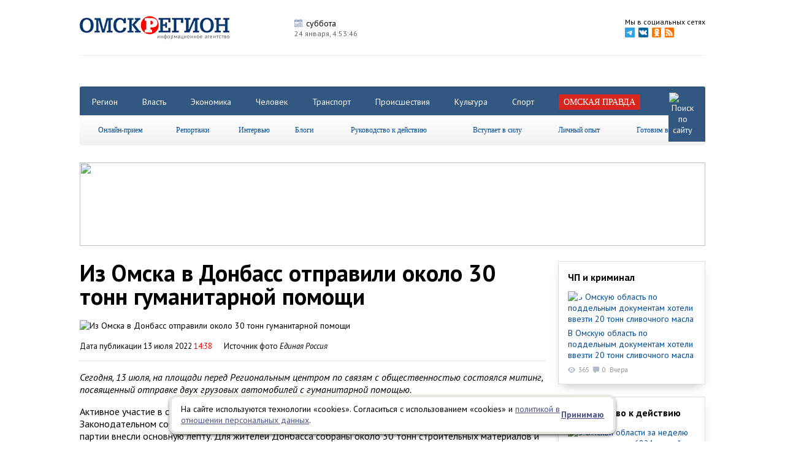

--- FILE ---
content_type: text/html; charset=utf-8
request_url: http://omskregion.info/news/111314-iz_omska_v_donbass_otpravili_okolo_30_tonn_gumanit/
body_size: 14039
content:
<!DOCTYPE html><html xmlns="http://www.w3.org/1999/xhtml"><head><meta http-equiv="X-UA-Compatible" content="IE=Edge" /><meta http-equiv="Content-Type" content="text/html; charset=UTF-8" /><link href='http://fonts.googleapis.com/css?family=PT+Sans:400,700,400italic' rel='stylesheet' type='text/css'><link href="http://omskregion.info/design/cms/css/css.css?v=30" type="text/css" rel="stylesheet" /><base href="http://omskregion.info/" /><link href="design/cms/favicon.png" type="image/x-icon" rel="shortcut icon" /><script src="lib/jquery-1.8.3.min.js"></script><script src="lib/fancy/jquery.fancybox.pack.js?v.2"></script><link rel="stylesheet" href="lib/fancy/helpers/jquery.fancybox-thumbs.css?v=1.0.7" type="text/css" media="screen" /><link href="lib/fancy/jquery.fancybox.css" type="text/css" rel="stylesheet" /><script type="text/javascript" src="lib/fancy/helpers/jquery.fancybox-thumbs.js?v=1.0.7"></script><link href="lib/ow/ow.css?v.4" type="text/css" rel="stylesheet" /><script type="text/javascript" src="lib/ow/ow.js?v.4"></script><script src="lib/pack.js?v.10"></script><link href="lib/pack.css?v=4" type="text/css" rel="stylesheet" /><title>Из Омска в Донбасс отправили около 30 тонн гуманитарной помощи</title><meta name="keywords" content="Единая Россия. гуманитарный груз, помощь," /><meta name="description" content="Сегодня, 13 июля, на площади перед «Региональным Центром по связям с общественностью» состоялся митинг, посвящённый отправки двух грузовых автомобилей с гуманитарной помощью" /><meta name="robots" content="index, follow" /><script>var item_cats = ["118","2"];</script><script src="components/com_news/poll.js"></script><meta name="image" content="http://omskregion.info/images/news/full/2022/07/e8db3b1bbb7be300e854fdcccf433102.jpg"><link rel="image_src" href="http://omskregion.info/images/news/full/2022/07/e8db3b1bbb7be300e854fdcccf433102.jpg"><link href="design/cms/css/newop.css" type="text/css" rel="stylesheet" /><script type="text/javascript" src="lib/jquery.bxslider.js"></script><script type="text/javascript" src="lib/jquery.cookie.js"></script><script type="text/javascript">var fixedmenu = 1;</script><script type="text/javascript" src="http://vk.com/js/api/share.js?91" charset="windows-1251"></script><script src="https://apis.google.com/js/platform.js" async defer></script><meta name="google-site-verification" content="0rfT15d9NYOYvIKHZKh8ITpq0OkYbzl2UkWyeYsrMuY" /><meta name='yandex-verification' content='5e130fe5b333c75f' /><meta name='yandex-verification' content='5bd278e89766579a' /><meta name='yandex-verification' content='58d107d3b6d5f9b6' /><meta name="yandex-verification" content="78eb4dce8ae98d14" /><meta name="rp34c0eb17da46495d8dcba60b20432760" content="399cab09384ede4376626c17cb0866a4" /></head><body><!-- Yandex.Metrika counter --> <script type="text/javascript"> (function (d, w, c) { (w[c] = w[c] || []).push(function() { try { w.yaCounter29238765 = new Ya.Metrika({ id:29238765, clickmap:true, trackLinks:true, accurateTrackBounce:true, webvisor:true }); } catch(e) { } }); var n = d.getElementsByTagName("script")[0], s = d.createElement("script"), f = function () { n.parentNode.insertBefore(s, n); }; s.type = "text/javascript"; s.async = true; s.src = "https://mc.yandex.ru/metrika/watch.js"; if (w.opera == "[object Opera]") { d.addEventListener("DOMContentLoaded", f, false); } else { f(); } })(document, window, "yandex_metrika_callbacks"); </script> <noscript><div><img src="https://mc.yandex.ru/watch/29238765" style="position:absolute; left:-9999px;" alt="" /></div></noscript> <!-- /Yandex.Metrika counter --><!-- layout ^--><div id="layout"><div id="up-button" class="box" title="наверх"></div><!--floor--><div class="floor box"><!--header--><div id="header" class="clear box"><a href='http://omskregion.info' id="logo"><img src='design/cms/images/logo.png' alt='Омскрегион'/></a><ul id='parse' class="nonelist clear"><li><p class='title-1 p1'>суббота</p><span>24 января, <span id="timermod"></span></span></li><li></li><li></li><li></li></ul><div id="network" class="clear"><!--noindex--><span>Мы в социальных сетях</span><ul class="nonelist clear"><li><a rel="nofollow" target="_blank" href='https://t.me/omskpravda'><img width="16" src='design/cms/images/footer/telegram.png' alt='telegram'/></a></li><li><a rel="nofollow" target="_blank" href='http://vk.com/ia_omskregion'><img src='design/cms/images/vkontakte.png' alt='vkontakte'/></a></li><li><a rel="nofollow" target="_blank" href="https://ok.ru/omskregion"><img src='design/cms/images/odnoklassniki.png' alt='odnoklassniki'/></a></li><li><a rel="nofollow" target="_blank" href="rss.xml"><img src='design/cms/images/rss.png' alt='rss'/></a></li></ul><!--/noindex--></div></div><!-- end header--><!-- banners--><div class="banners clear" style="text-align: center; "><!-- Баннер #1 --> <div class="banner" id="hitsadv-1"></div> <script type="text/javascript"> getHitsAdv(1); </script> <!-- /Баннер #1 --><!-- Баннер #2 --> <div class="banner" id="hitsadv-2"></div> <script type="text/javascript"> getHitsAdv(2); </script> <!-- /Баннер #2 --><!-- Баннер #3 --> <div class="banner" id="hitsadv-3"></div> <script type="text/javascript"> getHitsAdv(3); </script> <!-- /Баннер #3 --><!-- Баннер #4 --> <div class="banner" id="hitsadv-4"></div> <script type="text/javascript"> getHitsAdv(4); </script> <!-- /Баннер #4 --></div><!--end banners--><div id="nav-wrapper"><div id="navigation" class="clear"><div id='nav' class="clear"><ul class="nonelist clear tabs"><li><a href="categories/region/">Регион</a></li><li><a href="categories/vlast/">Власть</a></li><li><a href="categories/biznes/">Экономика</a></li><li><a href="categories/chelovek/">Человек</a></li><li><a href="categories/transport/">Транспорт</a></li><li><a href="categories/proisshestviya/">Происшествия</a></li><li><a href="categories/kultura/">Культура</a></li><li><a href="categories/sport/">Спорт</a></li><li><a href="omskaya_pravda/"><span class='select'>Омская правда</span></a></li><li id="searchstr"><form action="search/" method="get" name="gosearchform"><input placeholder="Поиск по сайту" autocomplete="off" class="input" type="text" name="s" value="" /></form><a href='' id="search"><img src='design/cms/images/search.png' alt='Поиск по сайту'/></a></li></ul></div><div id='sub-nav'><ul class="menu lgray slide" id="menu"><li><a href="type/online_priem/">Онлайн-прием</a></li><li><span>Репортажи</span><ul><li><a href="type/fotoreportaj/">Фоторепортаж</a></li><li><a href="type/reportaj/">Репортаж</a></li></ul></li><li><a href="type/intervyu/">Интервью</a></li><li><a href="blogs/list/">Блоги</a></li><li><a href="type/rukovodstvo_k_deystviyu/">Руководство к действию</a></li><li><a href="type/vstupaet_v_silu/">Вступает в силу</a></li><li><a href="type/lichny_opt/">Личный опыт</a></li><li><a href="categories/gotovim_vmeste/">Готовим вместе</a></li></ul></div></div></div><!-- banners--><div class="banners clear"><a rel="nofollow" href="https://vk.com/povsk__omsk?erid=2VtzqxMjnZR" target="_blank"><img src="http://omskregion.info/images/himg/22_01_2026/833b8d0d16a23bbbdcd29761adcb9695.jpg" width="1020" height="136" /></a><!-- Баннер #6 --> <div class="banner" id="hitsadv-6"></div> <script type="text/javascript"> getHitsAdv(6); </script> <!-- /Баннер #6 --><!-- Баннер #7 --> <div class="banner" id="hitsadv-7"></div> <script type="text/javascript"> getHitsAdv(7); </script> <!-- /Баннер #7 --><!-- Баннер #8 --> <div class="banner" id="hitsadv-8"></div> <script type="text/javascript"> getHitsAdv(8); </script> <!-- /Баннер #8 --><!-- Баннер #9 --> <div class="banner" id="hitsadv-9"></div> <script type="text/javascript"> getHitsAdv(9); </script> <!-- /Баннер #9 --></div><!--end banners--><!--main--><div id="main" class="clear"><!--tape--><div id="tape" class="clear news-coll"><script type="text/javascript">var slides = [{"id":"164549","title":"\u0412 \u041e\u043c\u0441\u043a\u0443\u044e \u043e\u0431\u043b\u0430\u0441\u0442\u044c \u043f\u043e \u043f\u043e\u0434\u0434\u0435\u043b\u044c\u043d\u044b\u043c \u0434\u043e\u043a\u0443\u043c\u0435\u043d\u0442\u0430\u043c \u0445\u043e\u0442\u0435\u043b\u0438 \u0432\u0432\u0435\u0437\u0442\u0438 20 \u0442\u043e\u043d\u043d \u0441\u043b\u0438\u0432\u043e\u0447\u043d\u043e\u0433\u043e \u043c\u0430\u0441\u043b\u0430 ","title_alias":"v_omskuyu_oblast_po_poddelnm_dokumentam_xoteli_vve","img":"2026\/01\/96bb4298d65eea662444af4f1d0beac1.jpg"},{"id":"164518","title":"\u0412\u0438\u0442\u0430\u043b\u0438\u0439 \u0425\u043e\u0446\u0435\u043d\u043a\u043e \u0432\u043e\u0448\u0435\u043b \u0432 \u0442\u043e\u043f-20 \u0433\u043b\u0430\u0432 \u0440\u0435\u0433\u0438\u043e\u043d\u043e\u0432 \u043f\u043e \u043f\u043e\u043f\u0443\u043b\u044f\u0440\u043d\u043e\u0441\u0442\u0438 \u0432 \u0441\u043e\u0446\u0438\u0430\u043b\u044c\u043d\u044b\u0445 \u0441\u0435\u0442\u044f\u0445  ","title_alias":"vitaliy_xotsenko_voshel_v_top_20_glav_regionov_po_","img":"2026\/01\/0da3caab55f527ff25ff7bca946e083e.jpg"},{"id":"164508","title":"\u0410\u0444\u0438\u0448\u0430 \u0441\u043e\u0431\u044b\u0442\u0438\u0439 \u043d\u0435\u0434\u0435\u043b\u0438 \u0441 24 \u044f\u043d\u0432\u0430\u0440\u044f \u043f\u043e 1 \u0444\u0435\u0432\u0440\u0430\u043b\u044f","title_alias":"afisha_sobtiy_nedeli_s_24_yanvarya_po_1_fevralya","img":"2026\/01\/39bf8dbdb66b5de6bf230fed1f1a226f.jpg"}];</script><div itemscope itemtype="http://schema.org/Article"><h1 class="h1" itemprop="headline name">Из Омска в Донбасс отправили около 30 тонн гуманитарной помощи</h1><div class="introtext"><img src='images/news/full/2022/07/e8db3b1bbb7be300e854fdcccf433102.jpg' alt='Из Омска в Донбасс отправили около 30 тонн гуманитарной помощи' itemprop="image" /><p><span>Дата публикации 13 июля 2022 <span class='red'>14:38</span></span> <meta itemprop="datePublished" content="2022-07-13" /><span>Источник фото <em>Единая Россия</em></span> </p></div><div itemprop="articleBody"><div class="intro"><p>Сегодня, 13 июля, на площади перед Региональным центром по связям с общественностью состоялся митинг, посвященный отправке двух грузовых автомобилей с гуманитарной помощью.</p></div><div class="fulltext"><p>Активное участие в сборе гуманитарной помощи приняли депутаты фракции партии «Единая Россия» в Законодательном собрании – они вместе со своими коллегами из Омского городского совета и членами партии внесли основную лепту. Для жителей Донбасса собраны около 30 тонн строительных материалов и инструментов, а также продуктов длительного хранения – макаронные изделия, консервы, крупы, мука, сахар, чай, кофе, бутилированная вода.</p><p><img src="images/uploading/29909c6695e32f9a0240bc06b477b9a9_760.jpg"></p><blockquote><p>«<i>Помощь нужна сейчас. Люди, которые находятся в Донбассе, нуждаются в самом простом – это еда и одежда. Партия «Единая Россия» помогает жителям Донбасса. Несмотря на ситуацию, люди пытаются продолжить жить обычной жизнью. Однако есть множество нерешенных социальных и бытовых вопросов. Очередная партия гуманитарной помощи – это ещё одна возможность поддержать людей. Мы не бросали и не бросим в беде</i>», - отметил заместитель руководителя ЦИК Партии, руководитель Управления региональной и технологической работы Андрей Осинников.</p></blockquote><p><img src="images/uploading/d052398dc3f0437a319a9a7414382739_760.jpg"><br /></p><blockquote><p><i>«Неравнодушие и желание оказать помощь — те слова, которые сегодня характеризуют наших людей. Омичи продолжают собирать помощь, присоединяются все! На этот раз отправляем 30 тонн первоочередных предметов быта и продуктов. В этом по-прежнему нуждаются люди. Дальше - больше. Горожане продолжают приносить гуманитарную помощь. Вместе с жителями нашего региона партия «Единая Россия» с первого дня оказывает всестороннюю помощь и эвакуированным жителям Донбасса. Данная работа не должна останавливаться», </i>- рассказал секретарь Омского регионального отделения партии «Единая Россия» Вадим Бережной.</p><p><i>«Жители Омской области продолжают оказывать гуманитарную помощь населению Донбасса. Людям необходимы продукты, детское питание, товары по уходу. Оставаться равнодушным к тем, кто оказался в трудной ситуации, нельзя. Посильную помощь оказать может практически каждый»,</i> – сказал депутат Омского городского Совета Антон Ремнев.</p></blockquote><p><img src="images/uploading/19e000b529bc914d940fcb7539303071_760.jpg"><br />&nbsp;<br />Главный врач Омского онкологического диспансера Дмитрий Маркелов, недавно вернувшийся из Луганска, где помогал лечить раненых, тоже поддержал сбор гуманитарной помощи:</p><blockquote><p><i>«Еще одна партия гуманитарной помощи из Омска сегодня отправилась в Донбасс. Понимаю важность груза для жителей республик, но что более ценно, любая помощь — это ещё моральная поддержка. Сам недавно вернулся из командировки в Луганск. Не раз мы с товарищами слышали слова благодарности за помощь. Мирные жители устали от лишений. И как бы ни сильна была их вера в победу, они нуждаются в нашей поддержке».</i></p></blockquote><blockquote><p><i>«В регионах организуют пункты сбора гуманитарной помощи для жителей дружественных республик. В Омской области в акции принимает активное участие не только население, но и крупные предприятия. Помимо этого, многие организации направляют делегации своих сотрудников для участия в восстановительных работах на освобожденных территориях. К ним подключаются и волонтеры, которые, помимо этого, работают в сортировочных центрах выдачи гуманитарной помощи населению. Мы должны поддерживать наших солдат, которые сейчас борются с неонацизмом. Наша задача — помочь им не только материально, но и морально, показать, что для нас они живые герои!»</i> — отметил депутат Омского горсовета Алексей Саяпин.</p></blockquote> <p>Юрий Козловский уверен, что жители Донбасса сейчас защищают и Россию в том числе.</p> <blockquote><p><i>«Сегодня важно помогать людям, находящимся в по-настоящему трудной ситуации, в ситуации реальной войны. Жители Донбасса испытывают нехватку во многом: в медикаментах, продуктах питания, одежде, строительных материалах. И гуманитарная помощь с нашей стороны — то немногое и посильное, чем мы в состоянии поддержать их. Жители Донбасса защищают и себя, и нас, и границы нашей Родины — нам важно помнить об этом! И как людям неравнодушным и даже отчасти родным помогать им чем можем»,</i> — выразил уверенность депутат.</p></blockquote><p><img src="images/uploading/40b5c1afcaf9b60c82cacc2e918bb220_760.jpg">&nbsp;<br /></p><p>Член партии «Единая Россия», преподаватель Омского аграрного университета имени П.А.Столыпина Наталья Старовойтова уверена в значимости этой гуманитарной акции.<br /></p><blockquote><p>«<i>В формировании этого груза я приняла активное участие. Рада тому, что хоть немного могу помочь тем, кому сейчас нелегко, приходится выживать в труднейших условиях противостояния, когда не хватает продуктов питания, самых необходимых вещей</i>», - сказала Наталья Старовойтова.</p></blockquote><p><img src="images/uploading/c2c6e8a7514fb0f3182b7a94518bd333_760.jpg"></p><p>Напомним, в июне специально были открыты новые точки сбора в торговых комплексах «Триумф» (по двум адресам: ул. Березовского, 19; бульвар Архитекторов, 22), Komarova Plaza (ул. Комарова, 13В), ТЦ «Дачный» (ул. 2-я Дачная, 1А), ТК «Первомайский» (ул. Заозёрная, 11/1), а также в Региональном центре по связям с общественностью (ул. Красный Путь, 9). После 12 июля остаётся работать пункт в Региональном центре по связям с общественностью.<br /><br />Омская область активно поддерживает жителей ЛДНР – с начала военной операции было направлено более 150 тонн.</p></div></div><div class="poll-area" data-cid="111314"></div><div class="socline clear"><div class="socitem"><script type="text/javascript">document.write(VK.Share.button(false,{type: "round", text: "Поделиться"}));</script></div><div class="socitem"><div id="ok_shareWidget"></div></div><!--noindex--><a target="_blank" rel="nofollow" class="to-print slow" href="http://omskregion.info/news/111314-iz_omska_v_donbass_otpravili_okolo_30_tonn_gumanit/?print">Распечатать страницу</a><!--/noindex--></div>			<div id="fb-root"></div>
			<script>(function(d, s, id) {
			  var js, fjs = d.getElementsByTagName(s)[0];
			  if (d.getElementById(id)) return;
			  js = d.createElement(s); js.id = id;
			  js.src = "//connect.facebook.net/ru_RU/sdk.js#xfbml=1&version=v2.3&appId=512013768894232";
			  fjs.parentNode.insertBefore(js, fjs);
			}(document, 'script', 'facebook-jssdk'));</script>
			<script>
			!function (d, id, did, st) {
			  var js = d.createElement("script");
			  js.src = "http://connect.ok.ru/connect.js";
			  js.onload = js.onreadystatechange = function () {
			  if (!this.readyState || this.readyState == "loaded" || this.readyState == "complete") {
			    if (!this.executed) {
			      this.executed = true;
			      setTimeout(function () {
			        OK.CONNECT.insertShareWidget(id,did,st);
			      }, 0);
			    }
			  }};
			  d.documentElement.appendChild(js);
			}(document,"ok_shareWidget",document.URL,"{width:145,height:30,st:'straight',sz:20,ck:1}");
			</script>
			</div>	<div class="ya-rtb-block">
		<!-- Yandex.RTB R-A-113647-2 -->
		<div id="yandex_rtb_R-A-113647-2"></div>
		<script type="text/javascript">
		    (function(w, d, n, s, t) {
		        w[n] = w[n] || [];
		        w[n].push(function() {
		            Ya.Context.AdvManager.render({
		                blockId: "R-A-113647-2",
		                renderTo: "yandex_rtb_R-A-113647-2",
		                horizontalAlign: false,
		                async: true
		            });
		        });
		        t = d.getElementsByTagName("script")[0];
		        s = d.createElement("script");
		        s.type = "text/javascript";
		        s.src = "//an.yandex.ru/system/context.js";
		        s.async = true;
		        t.parentNode.insertBefore(s, t);
		    })(this, this.document, "yandexContextAsyncCallbacks");
		</script>
	</div>

	<div>
	<script src='https://news.2xclick.ru/loader.js' async></script>
	<div id='containerId354590'></div>
	<script>
	    (function(w, d, c, s, t){
	        w[c] = w[c] || [];
	        w[c].push(function(){
	            gnezdo.create({
	             
	                tizerId: 354590,
	                containerId: 'containerId354590'
	            });
	        });
	    })(window, document, 'gnezdoAsyncCallbacks');
	</script>
</div>

<div>
	<!-- Sparrow -->
	<script type="text/javascript" data-key="ac279f547f662d776679cb629dc65227">
	    (function(w, a) {
	        (w[a] = w[a] || []).push({
	            'script_key': 'ac279f547f662d776679cb629dc65227',
	            'settings': {
	                'sid': 54476
	            }
	        });
	        if(!window['_Sparrow_embed']) {
	            var node = document.createElement('script'); node.type = 'text/javascript'; node.async = true;
	            node.src = 'https://widget.sparrow.ru/js/embed.js';
	            (document.getElementsByTagName('head')[0] || document.getElementsByTagName('body')[0]).appendChild(node);
	        } else {
	            window['_Sparrow_embed'].initWidgets();
	        }
	    })(window, '_sparrow_widgets');
	</script>
	<!-- /Sparrow -->
</div>
	<div id="under-news"><div class='life life-1 clear'><p class="go-news"><a href="categories/tophits/">Самое читаемое за неделю</a><span><!--noindex--><a rel="nofollow" href="categories/tophits/">></a><!--/noindex--></span></p><div><a class="img" href="news/164474-sergey_shelest_rasskazal_o_planax_po_remontu_dorog/" title="Сергей Шелест рассказал о планах по ремонту дорог в Омске на 2026 год"><img src='images/news/medium/2026/01/fdfb71df0e169e574030c9588472ccf2.jpg' alt='Сергей Шелест рассказал о планах по ремонту дорог в Омске на 2026 год' /></a><p class="title"><a href="news/164474-sergey_shelest_rasskazal_o_planax_po_remontu_dorog/" title="Сергей Шелест рассказал о планах по ремонту дорог в Омске на 2026 год">Сергей Шелест рассказал о планах по ремонту дорог в Омске на 2026 год</a></p><span class="views">1734</span><span class='comments'>0</span></div><div><a class="img" href="news/164436-sn_omskogo_podpolkovnika_ufsin_stal_lektorom_v_kol/" title="Сын омского подполковника УФСИН стал лектором в колониях"><img src='images/news/medium/2026/01/c0ba41cf8ae00c235da142b806fc5634.jpg' alt='Сын омского подполковника УФСИН стал лектором в колониях' /></a><p class="title"><a href="news/164436-sn_omskogo_podpolkovnika_ufsin_stal_lektorom_v_kol/" title="Сын омского подполковника УФСИН стал лектором в колониях">Сын омского подполковника УФСИН стал лектором в колониях</a></p><span class="views">755</span><span class='comments'>0</span></div><div><a class="img" href="news/164409-nikita_vsotskiy_podderjal_ustanovku_pamyatnika_ott/" title="Никита Высоцкий поддержал установку памятника отцу в Омске"><img src='images/news/medium/2026/01/3ee6f57c5a0513171a314c0c53e23015.jpg' alt='Никита Высоцкий поддержал установку памятника отцу в Омске' /></a><p class="title"><a href="news/164409-nikita_vsotskiy_podderjal_ustanovku_pamyatnika_ott/" title="Никита Высоцкий поддержал установку памятника отцу в Омске">Никита Высоцкий поддержал установку памятника отцу в Омске</a></p><span class="views">698</span><span class='comments'>0</span></div><div><a class="img" href="news/164438-mnogodetne_materi_omskoy_oblasti_poluchat_povshenn/" title="Многодетные матери Омской области получат повышенные пенсионные выплаты "><img src='images/news/medium/2026/01/146b32c6ed858dc9af6d2fa37d7f432c.jpg' alt='Многодетные матери Омской области получат повышенные пенсионные выплаты ' /></a><p class="title"><a href="news/164438-mnogodetne_materi_omskoy_oblasti_poluchat_povshenn/" title="Многодетные матери Омской области получат повышенные пенсионные выплаты ">Многодетные матери Омской области получат повышенные пенсионные выплаты </a></p><span class="views">629</span><span class='comments'>0</span></div></div><div class='life life-2 clear'><p class="go-news"><a href="type/fotoreportaj/">Фоторепортаж</a><span><!--noindex--><a rel="nofollow" href="type/fotoreportaj/">&gt;</a><!--/noindex--></span></p><p><a href='news/164267-na_zelenom_ostrove_v_omske_v_chest_krechsheniya_so/'>На Зеленом острове в Омске в честь Крещения состоялся Крестный ход </a></p><div class='carousel'><ul class="nonelist"><li><a rel="group" class="highslide" title="" href='images/photogalery/full/2026/01/dcfdbe43db38f79f1f83ba0e41491b8f.jpg'><img src='images/photogalery/small/2026/01/dcfdbe43db38f79f1f83ba0e41491b8f.jpg' alt="" /></a></li><li><a rel="group" class="highslide" title="" href='images/photogalery/full/2026/01/afd72f015e56bd7facd630501850c02c.jpg'><img src='images/photogalery/small/2026/01/afd72f015e56bd7facd630501850c02c.jpg' alt="" /></a></li><li><a rel="group" class="highslide" title="" href='images/photogalery/full/2026/01/4119dcf5bc33d087b83fbf5b91e666d5.jpg'><img src='images/photogalery/small/2026/01/4119dcf5bc33d087b83fbf5b91e666d5.jpg' alt="" /></a></li><li><a rel="group" class="highslide" title="" href='images/photogalery/full/2026/01/bfd7e2b51c4b37d7503de933763fe69f.jpg'><img src='images/photogalery/small/2026/01/bfd7e2b51c4b37d7503de933763fe69f.jpg' alt="" /></a></li><li><a rel="group" class="highslide" title="" href='images/photogalery/full/2026/01/e4eeb38639a84c861422997a7be722bd.jpg'><img src='images/photogalery/small/2026/01/e4eeb38639a84c861422997a7be722bd.jpg' alt="" /></a></li><li><a rel="group" class="highslide" title="" href='images/photogalery/full/2026/01/870af1d666896fbfa369da11958a58c5.jpg'><img src='images/photogalery/small/2026/01/870af1d666896fbfa369da11958a58c5.jpg' alt="" /></a></li><li><a rel="group" class="highslide" title="" href='images/photogalery/full/2026/01/6e1675cf5b854eb8ecdfc2dcdf61f2e9.jpg'><img src='images/photogalery/small/2026/01/6e1675cf5b854eb8ecdfc2dcdf61f2e9.jpg' alt="" /></a></li><li><a rel="group" class="highslide" title="" href='images/photogalery/full/2026/01/6ef5eab829a8a1d3a4325fb2f2c9eb63.jpg'><img src='images/photogalery/small/2026/01/6ef5eab829a8a1d3a4325fb2f2c9eb63.jpg' alt="" /></a></li><li><a rel="group" class="highslide" title="" href='images/photogalery/full/2026/01/7bccebaeaabe706699d3491b59cd4aaa.jpg'><img src='images/photogalery/small/2026/01/7bccebaeaabe706699d3491b59cd4aaa.jpg' alt="" /></a></li><li><a rel="group" class="highslide" title="" href='images/photogalery/full/2026/01/5cdcdfa4bf33e3c4bc8e1be2442946e3.jpg'><img src='images/photogalery/small/2026/01/5cdcdfa4bf33e3c4bc8e1be2442946e3.jpg' alt="" /></a></li><li><a rel="group" class="highslide" title="" href='images/photogalery/full/2026/01/f9166fac59f8a6ef0b0162292619301b.jpg'><img src='images/photogalery/small/2026/01/f9166fac59f8a6ef0b0162292619301b.jpg' alt="" /></a></li><li><a rel="group" class="highslide" title="" href='images/photogalery/full/2026/01/6ec487cd05ee94af61161ed21d2b7a77.jpg'><img src='images/photogalery/small/2026/01/6ec487cd05ee94af61161ed21d2b7a77.jpg' alt="" /></a></li><li><a rel="group" class="highslide" title="" href='images/photogalery/full/2026/01/63235b7bc451370696aaa828dc2ffd4a.jpg'><img src='images/photogalery/small/2026/01/63235b7bc451370696aaa828dc2ffd4a.jpg' alt="" /></a></li><li><a rel="group" class="highslide" title="" href='images/photogalery/full/2026/01/31937840856f140f2faf3aa493b48a67.jpg'><img src='images/photogalery/small/2026/01/31937840856f140f2faf3aa493b48a67.jpg' alt="" /></a></li><li><a rel="group" class="highslide" title="" href='images/photogalery/full/2026/01/6717378e397d5ad9d33d0db1b9fc3e73.jpg'><img src='images/photogalery/small/2026/01/6717378e397d5ad9d33d0db1b9fc3e73.jpg' alt="" /></a></li></ul></div></div><script type="text/javascript">$('.life .carousel>ul').bxSlider({ infiniteLoop: false, auto: true, pause: 10000, pager: false, controls: true, maxSlides: 6, moveSlides: 1, slideWidth: 128, nextText: '', prevText: '' });</script><div class='life life-1 clear'><p class="go-news"><a href="categories/editors_choice/">Выбор редактора</a><span><!--noindex--><a rel="nofollow" href="categories/editors_choice/">></a><!--/noindex--></span></p><div><a class="img" href="news/164508-afisha_sobtiy_nedeli_s_24_yanvarya_po_1_fevralya/" title="Афиша событий недели с 24 января по 1 февраля"><img src='images/news/medium/2026/01/39bf8dbdb66b5de6bf230fed1f1a226f.jpg' alt='Афиша событий недели с 24 января по 1 февраля' /></a><p class="title"><a href="news/164508-afisha_sobtiy_nedeli_s_24_yanvarya_po_1_fevralya/" title="Афиша событий недели с 24 января по 1 февраля">Афиша событий недели с 24 января по 1 февраля</a></p><span class="views">263</span><span class='comments'>0</span></div><div><a class="img" href="news/164370-omskaya_kultura_v_litsax/" title="Омская культура в лицах"><img src='images/news/medium/2026/01/8415d3e04fe95832cef933de44bc0f21.jpg' alt='Омская культура в лицах' /></a><p class="title"><a href="news/164370-omskaya_kultura_v_litsax/" title="Омская культура в лицах">Омская культура в лицах</a></p><span class="views">346</span><span class='comments'>0</span></div><div><a class="img" href="news/164347-kak_v_omske_prazdnovali_krechshenie_v_proshlom/" title="Как в Омске праздновали Крещение в прошлом"><img src='images/news/medium/2026/01/b649275c23a00d0476b174aff2a38106.jpg' alt='Как в Омске праздновали Крещение в прошлом' /></a><p class="title"><a href="news/164347-kak_v_omske_prazdnovali_krechshenie_v_proshlom/" title="Как в Омске праздновали Крещение в прошлом">Как в Омске праздновали Крещение в прошлом</a></p><span class="views">417</span><span class='comments'>0</span></div><div><a class="img" href="news/164271-v_kulturnoy_stolitse_vberut_luchshie_xudojestvenne/" title="В Культурной столице выберут лучшие художественные произведения 2025 года"><img src='images/news/medium/2026/01/f7ea17f4cb64ae97f516a019aaab9d38.jpg' alt='В Культурной столице выберут лучшие художественные произведения 2025 года' /></a><p class="title"><a href="news/164271-v_kulturnoy_stolitse_vberut_luchshie_xudojestvenne/" title="В Культурной столице выберут лучшие художественные произведения 2025 года">В Культурной столице выберут лучшие художественные произведения 2025 года</a></p><span class="views">441</span><span class='comments'>0</span></div></div></div></div><!--end tape--><!--advs--><div id="advs" class='clear min-coll'><div class="col-2"><div class='elem elem-6'><p class='elem-h3'><a href="categories/proisshestviya/">ЧП и криминал</a></p><a href="news/164549-v_omskuyu_oblast_po_poddelnm_dokumentam_xoteli_vve/" title="В Омскую область по поддельным документам хотели ввезти 20 тонн сливочного масла " class='message img-link'><img src='images/news/medium/2026/01/96bb4298d65eea662444af4f1d0beac1.jpg' alt='В Омскую область по поддельным документам хотели ввезти 20 тонн сливочного масла '/></a><a href="news/164549-v_omskuyu_oblast_po_poddelnm_dokumentam_xoteli_vve/" title="В Омскую область по поддельным документам хотели ввезти 20 тонн сливочного масла " class="content">В Омскую область по поддельным документам хотели ввезти 20 тонн сливочного масла </a><p><span class="views">365</span><span class='comments'>0</span><span class="date">Вчера</span></p></div><div class='elem elem-6'><p class='elem-h3'><a href="type/rukovodstvo_k_deystviyu/">Руководство к действию</a></p><a href="news/164418-v_omskoy_oblasti_za_nedelyu_zaregistrirovan_6821_s/" title="В Омской области за неделю зарегистрирован 6821 случай ОРВИ" class='message img-link'><img src='images/news/medium/2026/01/27ae5cee6170d88bdee542fbd96762a3.jpg' alt='В Омской области за неделю зарегистрирован 6821 случай ОРВИ'/></a><a href="news/164418-v_omskoy_oblasti_za_nedelyu_zaregistrirovan_6821_s/" title="В Омской области за неделю зарегистрирован 6821 случай ОРВИ" class="content">В Омской области за неделю зарегистрирован 6821 случай ОРВИ</a><p><span class="views">335</span><span class='comments'>0</span><span class="date">21 января 2026</span></p></div><div class='elem elem-6'><p class='elem-h3'><a href="type/lichny_opt/">Личный опыт</a></p><a href="news/160721-jurnalistov_omskoy_ekoshkol_nauchili_opredelyat_ka/" title="Журналистов омской экошколы научили определять качество воды в Иртыше" class='message img-link'><img src='images/news/medium/2025/10/8be4fcc65a433f6457f58a427ec1adfd.jpg' alt='Журналистов омской экошколы научили определять качество воды в Иртыше'/></a><a href="news/160721-jurnalistov_omskoy_ekoshkol_nauchili_opredelyat_ka/" title="Журналистов омской экошколы научили определять качество воды в Иртыше" class="content">Журналистов омской экошколы научили определять качество воды в Иртыше</a><p><span class="views">1984</span><span class='comments'>0</span><span class="date">24 октября 2025</span></p></div><div style="margin: 0 0 20px;">
<!-- Яндекс.Директ -->
<script type="text/javascript">
yandex_partner_id = 113647;
yandex_site_bg_color = 'FFFFFF';
yandex_ad_format = 'direct';
yandex_direct_type = 'posterVertical';
yandex_direct_border_type = 'block';
yandex_direct_limit = 1;
yandex_direct_title_font_size = 3;
yandex_direct_border_radius = true;
yandex_direct_links_underline = true;
yandex_direct_border_color = 'E0DED9';
yandex_direct_title_color = '0000CC';
yandex_direct_url_color = '006600';
yandex_direct_text_color = '000000';
yandex_direct_hover_color = '0066FF';
yandex_direct_sitelinks_color = '0000CC';
yandex_direct_favicon = true;
yandex_no_sitelinks = false;
document.write('<scr'+'ipt type="text/javascript" src="//an.yandex.ru/system/context.js"></scr'+'ipt>');
</script>
</div><!-- Баннер #16 --> <div class="banner" id="hitsadv-16"></div> <script type="text/javascript"> getHitsAdv(16); </script> <!-- /Баннер #16 --><!-- Баннер #20 --> <div class="banner" id="hitsadv-20"></div> <script type="text/javascript"> getHitsAdv(20); </script> <!-- /Баннер #20 --><div id='containerId359667'></div>
<script>
    (function(w, d, c, s, t){
        w[c] = w[c] || [];
        w[c].push(function(){
            gnezdo.create({
              
                tizerId: 359667,
                containerId: 'containerId359667'
            });
        });
    })(window, document, 'gnezdoAsyncCallbacks');
</script></div></div><!--end advs--></div><!--end main--><!--elements--><div id='elements' class="clear"></div><!--end elements--></div><!--end floor--><!--footer--><div id="footer"><div class="floor clear"><div class="clear"><div class='left'><p>2015 © <span style="font-family: " pt="" sans",="" sans-serif;="" font-size:="" 14px;"="" mce_style="font-family: ">«</span><span style="font-family: " pt="" sans",="" sans-serif;="" font-size:="" 14px;"="" mce_style="font-family: ">Информационное агентство при Правительстве Омской области «ОМСКРЕГИОН»</span></p><p>Вся информация, размещенная на сайте <a target="_blank" style="">omskregion.info</a>, охраняется в соответствии с законодательством РФ. Использование опубликованных материалов, в том числе воспроизведение, распространение, переработка возможно только с активной ссылкой на сайт <a target="_blank" style="">omskregion.info</a>.</p><p>Материалы, публикуемые на сайте omskregion.info, представлены информационным агентством&nbsp;<span style="font-family: " pt="" sans",="" sans-serif;="" font-size:="" 14px;"="" mce_style="font-family: ">«</span><span style="font-family: " pt="" sans",="" sans-serif;="" font-size:="" 14px;"="" mce_style="font-family: ">Информационное агентство при Правительстве Омской области «ОМСКРЕГИОН»</span></p><p>«Информационное агентство при Правительстве Омской области «ОМСКРЕГИОН» зарегистрировано Федеральной службой по надзору в сфере связи, информационных технологий и массовых коммуникаций 30 июля 2020 года. Регистрационный номер ИА № ФС 77 - 78572</p><p>Материалы сайта могут содержать информацию, не подлежащую просмотру лицам младше 18 лет. Сайт не несет ответственности за содержание рекламных материалов.</p><p><b>На информационном ресурсе применяются рекомендательные технологии (информационные технологии предоставления информации на основе сбора, систематизации и анализа сведений, относящихся к предпочтениям пользователей сети "Интернет", находящихся на территории Российской Федерации)</b></p></div><div class="center"><ul class="first nonelist"><li><a href='o_nas/'>О нас</a></li><li><a href='redaktsiya/'>Редакция</a></li><li><a href='contacts/'>Контакты</a></li><li><a href='vse_rubriki/'>Все рубрики</a></li><li><a href='prays/'>Прайс-лист</a></li></ul><ul class="two nonelist"><li><a href='type/press_tsentr/'>Пресс-центр</a></li><li><a href='polzovatelskoe_soglashenie/'>Пользовательское <br />соглашение</a></li></ul></div></div><!--noindex--><ul id="socs" class="nonelist"><li><a rel="nofollow" target="_blank" href='https://t.me/omskpravda'><img src='design/cms/images/footer/telegram.png' alt='telegram'/></a></li><li><a target="_blank" href='http://vk.com/ia_omskregion' rel="nofollow"><img src='design/cms/images/footer/vk.png' alt=''/></a></li><li><a target="_blank" href="https://ok.ru/omskregion" rel="nofollow"><img src='design/cms/images/footer/ok.png' alt=''/></a></li><li><a target="_blank" href="rss.xml" rel="nofollow"><img src='design/cms/images/footer/rss.png' alt=''/></a></li><li><a href="http://omskregion.info/?version=m" rel="nofollow"><img src='design/cms/images/footer/mobile.png' alt=''/></a></li></ul><!--/noindex--><div id="counters">
                        <div>
                            <!--LiveInternet counter--><script type="text/javascript"><!--
                            document.write("<a href='http://www.liveinternet.ru/click' "+
                            "target=_blank rel=nofollow><img src='//counter.yadro.ru/hit?t14.1;r"+
                            escape(document.referrer)+((typeof(screen)=="undefined")?"":
                            ";s"+screen.width+"*"+screen.height+"*"+(screen.colorDepth?
                            screen.colorDepth:screen.pixelDepth))+";u"+escape(document.URL)+
                            ";"+Math.random()+
                            "' alt='' title='LiveInternet: показано число просмотров за 24"+
                            " часа, посетителей за 24 часа и за сегодня' "+
                            "border='0' width='88' height='31'><\/a>")
                            //--></script><!--/LiveInternet-->
                        </div>
                        <div>
                            <!-- Yandex.Metrika informer --> <a href="https://metrika.yandex.ru/stat/?id=29238765&amp;from=informer" target="_blank" rel="nofollow"><img src="https://informer.yandex.ru/informer/29238765/3_0_FFFFFFFF_EFEFEFFF_0_pageviews" style="width:88px; height:31px; border:0;" alt="Яндекс.Метрика" title="Яндекс.Метрика: данные за сегодня (просмотры, визиты и уникальные посетители)" /></a> <!-- /Yandex.Metrika informer --> 
                        </div>
                        <div>
<!-- Top.Mail.Ru logo -->
<a href="https://top-fwz1.mail.ru/jump?from=3487397">
<img src="https://top-fwz1.mail.ru/counter?id=3487397;t=479;l=1" height="31" width="88" alt="Top.Mail.Ru" style="border:0;" /></a>
<!-- /Top.Mail.Ru logo -->
                        </div>
                        <div class="ogr">18+</div>
                    </div><div><p><a title="Создание сайтов в Омске" target="_blank" href='http://welcome-studio.ru/'>Создание сайтов - Веб-студия "Welcome!"</a></p></div></div></div><!--end footer--></div><!--end layout--><!-- 79b841362901c61e -->    <script>
      (function(i,s,o,g,r,a,m){i['GoogleAnalyticsObject']=r;i[r]=i[r]||function(){
      (i[r].q=i[r].q||[]).push(arguments)},i[r].l=1*new Date();a=s.createElement(o),
      m=s.getElementsByTagName(o)[0];a.async=1;a.src=g;m.parentNode.insertBefore(a,m)
      })(window,document,'script','//www.google-analytics.com/analytics.js','ga');
      ga('create', 'UA-65064647-1', 'auto');
      ga('send', 'pageview');
    </script>
        <script>
  var original_links = {
        telegram: 'https://refer.id/?bot=Omskoff_bot&platform=telegram&verbose_name=Омск Официально&bot_avatar=https://designer.ftrcdn.com/uploads/bot_avatars/%D0%9E%D0%BC%D1%81%D0%BA.png&n=59379&c=1032',
    viber: 'https://refer.id/?bot=omskof&platform=viber&verbose_name=Омск Официально&bot_avatar=https://designer.ftrcdn.com/uploads/bot_avatars/%D0%9E%D0%BC%D1%81%D0%BA.png&n=59379&c=1032',
  };

  var div = document.createElement('div');
  div.id = '__fstrk-social-widget';
  div.style.position = 'fixed';
  div.style.right = '0';
  div.style.bottom = '0';
  div.style.zIndex = '9000';
  document.body.appendChild(div);

  var extra_params = '';
  if(location.search)
    extra_params = '&' + location.search.substring(1);

  Object.entries(original_links).forEach(function([messenger, link]) {
      original_links[messenger] += extra_params;
  });
  window.__fstrkSocialWidgetSettings = {
    backgroundColor: undefined,
    borderColor: undefined,
    isHideWidget: false,
    isPulseWidget: false,
    links: original_links,
    offset: [20, 20],
    timeoutTipRender: 0,
    tipText: `Проблемы в городе или на селе?
Сообщите в чат-бот!`,
  }
</script>
<script src="https://wv.fs5k.com/social_buttons/bundle.js"></script>

<!-- Top.Mail.Ru counter -->
<script type="text/javascript">
var _tmr = window._tmr || (window._tmr = []);
_tmr.push({id: "3487397", type: "pageView", start: (new Date()).getTime()});
(function (d, w, id) {
  if (d.getElementById(id)) return;
  var ts = d.createElement("script"); ts.type = "text/javascript"; ts.async = true; ts.id = id;
  ts.src = "https://top-fwz1.mail.ru/js/code.js";
  var f = function () {var s = d.getElementsByTagName("script")[0]; s.parentNode.insertBefore(ts, s);};
  if (w.opera == "[object Opera]") { d.addEventListener("DOMContentLoaded", f, false); } else { f(); }
})(document, window, "tmr-code");
</script>
<noscript><div><img src="https://top-fwz1.mail.ru/counter?id=3487397;js=na" style="position:absolute;left:-9999px;" alt="Top.Mail.Ru" /></div></noscript>
<!-- /Top.Mail.Ru counter -->
</body></html>
<!-- Сайт разработан Веб-студией "Welcome!" http://welcome-studio.ru/, 2014. [0.72133684158325,1018144] -->